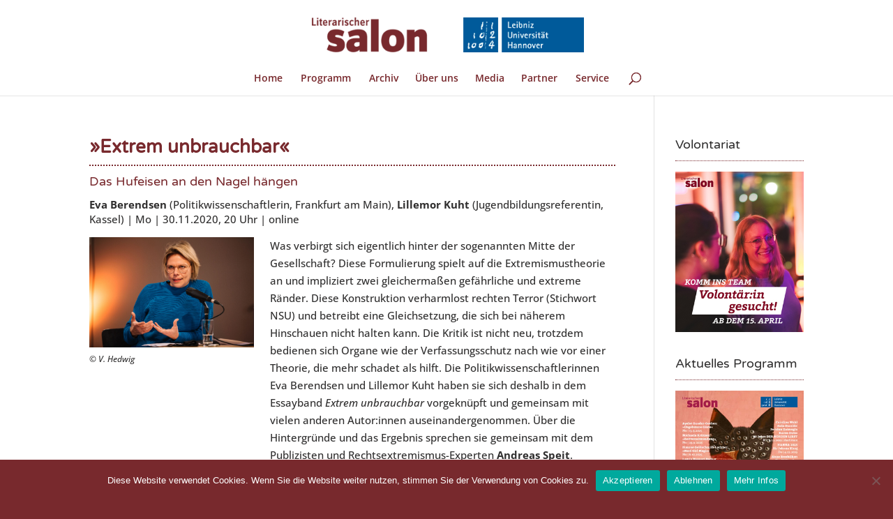

--- FILE ---
content_type: text/css
request_url: https://www.literarischersalon.de/wp-content/et-cache/6599/et-divi-dynamic-6599-late.css?ver=1769130543
body_size: 178
content:
@font-face{font-family:FontAwesome;font-style:normal;font-weight:400;font-display:block;src:url(//www.literarischersalon.de/wp-content/themes/Divi/core/admin/fonts/fontawesome/fa-regular-400.eot);src:url(//www.literarischersalon.de/wp-content/themes/Divi/core/admin/fonts/fontawesome/fa-regular-400.eot?#iefix) format("embedded-opentype"),url(//www.literarischersalon.de/wp-content/themes/Divi/core/admin/fonts/fontawesome/fa-regular-400.woff2) format("woff2"),url(//www.literarischersalon.de/wp-content/themes/Divi/core/admin/fonts/fontawesome/fa-regular-400.woff) format("woff"),url(//www.literarischersalon.de/wp-content/themes/Divi/core/admin/fonts/fontawesome/fa-regular-400.ttf) format("truetype"),url(//www.literarischersalon.de/wp-content/themes/Divi/core/admin/fonts/fontawesome/fa-regular-400.svg#fontawesome) format("svg")}@font-face{font-family:FontAwesome;font-style:normal;font-weight:900;font-display:block;src:url(//www.literarischersalon.de/wp-content/themes/Divi/core/admin/fonts/fontawesome/fa-solid-900.eot);src:url(//www.literarischersalon.de/wp-content/themes/Divi/core/admin/fonts/fontawesome/fa-solid-900.eot?#iefix) format("embedded-opentype"),url(//www.literarischersalon.de/wp-content/themes/Divi/core/admin/fonts/fontawesome/fa-solid-900.woff2) format("woff2"),url(//www.literarischersalon.de/wp-content/themes/Divi/core/admin/fonts/fontawesome/fa-solid-900.woff) format("woff"),url(//www.literarischersalon.de/wp-content/themes/Divi/core/admin/fonts/fontawesome/fa-solid-900.ttf) format("truetype"),url(//www.literarischersalon.de/wp-content/themes/Divi/core/admin/fonts/fontawesome/fa-solid-900.svg#fontawesome) format("svg")}@font-face{font-family:FontAwesome;font-style:normal;font-weight:400;font-display:block;src:url(//www.literarischersalon.de/wp-content/themes/Divi/core/admin/fonts/fontawesome/fa-brands-400.eot);src:url(//www.literarischersalon.de/wp-content/themes/Divi/core/admin/fonts/fontawesome/fa-brands-400.eot?#iefix) format("embedded-opentype"),url(//www.literarischersalon.de/wp-content/themes/Divi/core/admin/fonts/fontawesome/fa-brands-400.woff2) format("woff2"),url(//www.literarischersalon.de/wp-content/themes/Divi/core/admin/fonts/fontawesome/fa-brands-400.woff) format("woff"),url(//www.literarischersalon.de/wp-content/themes/Divi/core/admin/fonts/fontawesome/fa-brands-400.ttf) format("truetype"),url(//www.literarischersalon.de/wp-content/themes/Divi/core/admin/fonts/fontawesome/fa-brands-400.svg#fontawesome) format("svg")}

--- FILE ---
content_type: text/css
request_url: https://www.literarischersalon.de/wp-content/uploads/gfonts_local/gfonts_local.css?ver=6.9
body_size: 464
content:
@font-face { font-family: "Open Sans";font-style: normal;font-weight: 300;font-display: swap;
						src: url("https://www.literarischersalon.de/wp-content/uploads/gfonts_local/Open_Sans/Open_Sans_300.eot"); /* IE9 Compat Modes */
						src: url("https://www.literarischersalon.de/wp-content/uploads/gfonts_local/Open_Sans/Open_Sans_300.eot?#iefix") format("embedded-opentype"), /* IE6-IE8 */
							 url("https://www.literarischersalon.de/wp-content/uploads/gfonts_local/Open_Sans/Open_Sans_300.woff2") format("woff2"), /* Super Modern Browsers */
							 url("https://www.literarischersalon.de/wp-content/uploads/gfonts_local/Open_Sans/Open_Sans_300.woff") format("woff"), /* Pretty Modern Browsers */
							 url("https://www.literarischersalon.de/wp-content/uploads/gfonts_local/Open_Sans/Open_Sans_300.ttf")  format("truetype"), /* Safari, Android, iOS */
						 url("https://www.literarischersalon.de/wp-content/uploads/gfonts_local/Open_Sans/Open_Sans_300.svg#svgFontName") format("svg"); /* Legacy iOS */ }
@font-face { font-family: "Open Sans";font-style: italic;font-weight: 300;font-display: swap;
						src: url("https://www.literarischersalon.de/wp-content/uploads/gfonts_local/Open_Sans/Open_Sans_300italic.eot"); /* IE9 Compat Modes */
						src: url("https://www.literarischersalon.de/wp-content/uploads/gfonts_local/Open_Sans/Open_Sans_300italic.eot?#iefix") format("embedded-opentype"), /* IE6-IE8 */
							 url("https://www.literarischersalon.de/wp-content/uploads/gfonts_local/Open_Sans/Open_Sans_300italic.woff2") format("woff2"), /* Super Modern Browsers */
							 url("https://www.literarischersalon.de/wp-content/uploads/gfonts_local/Open_Sans/Open_Sans_300italic.woff") format("woff"), /* Pretty Modern Browsers */
							 url("https://www.literarischersalon.de/wp-content/uploads/gfonts_local/Open_Sans/Open_Sans_300italic.ttf")  format("truetype"), /* Safari, Android, iOS */
						 url("https://www.literarischersalon.de/wp-content/uploads/gfonts_local/Open_Sans/Open_Sans_300italic.svg#svgFontName") format("svg"); /* Legacy iOS */ }
@font-face { font-family: "Open Sans";font-style: normal;font-weight: 500;font-display: swap;
						src: url("https://www.literarischersalon.de/wp-content/uploads/gfonts_local/Open_Sans/Open_Sans_500.eot"); /* IE9 Compat Modes */
						src: url("https://www.literarischersalon.de/wp-content/uploads/gfonts_local/Open_Sans/Open_Sans_500.eot?#iefix") format("embedded-opentype"), /* IE6-IE8 */
							 url("https://www.literarischersalon.de/wp-content/uploads/gfonts_local/Open_Sans/Open_Sans_500.woff2") format("woff2"), /* Super Modern Browsers */
							 url("https://www.literarischersalon.de/wp-content/uploads/gfonts_local/Open_Sans/Open_Sans_500.woff") format("woff"), /* Pretty Modern Browsers */
							 url("https://www.literarischersalon.de/wp-content/uploads/gfonts_local/Open_Sans/Open_Sans_500.ttf")  format("truetype"), /* Safari, Android, iOS */
						 url("https://www.literarischersalon.de/wp-content/uploads/gfonts_local/Open_Sans/Open_Sans_500.svg#svgFontName") format("svg"); /* Legacy iOS */ }
@font-face { font-family: "Open Sans";font-style: italic;font-weight: 500;font-display: swap;
						src: url("https://www.literarischersalon.de/wp-content/uploads/gfonts_local/Open_Sans/Open_Sans_500italic.eot"); /* IE9 Compat Modes */
						src: url("https://www.literarischersalon.de/wp-content/uploads/gfonts_local/Open_Sans/Open_Sans_500italic.eot?#iefix") format("embedded-opentype"), /* IE6-IE8 */
							 url("https://www.literarischersalon.de/wp-content/uploads/gfonts_local/Open_Sans/Open_Sans_500italic.woff2") format("woff2"), /* Super Modern Browsers */
							 url("https://www.literarischersalon.de/wp-content/uploads/gfonts_local/Open_Sans/Open_Sans_500italic.woff") format("woff"), /* Pretty Modern Browsers */
							 url("https://www.literarischersalon.de/wp-content/uploads/gfonts_local/Open_Sans/Open_Sans_500italic.ttf")  format("truetype"), /* Safari, Android, iOS */
						 url("https://www.literarischersalon.de/wp-content/uploads/gfonts_local/Open_Sans/Open_Sans_500italic.svg#svgFontName") format("svg"); /* Legacy iOS */ }
@font-face { font-family: "Open Sans";font-style: normal;font-weight: 600;font-display: swap;
						src: url("https://www.literarischersalon.de/wp-content/uploads/gfonts_local/Open_Sans/Open_Sans_600.eot"); /* IE9 Compat Modes */
						src: url("https://www.literarischersalon.de/wp-content/uploads/gfonts_local/Open_Sans/Open_Sans_600.eot?#iefix") format("embedded-opentype"), /* IE6-IE8 */
							 url("https://www.literarischersalon.de/wp-content/uploads/gfonts_local/Open_Sans/Open_Sans_600.woff2") format("woff2"), /* Super Modern Browsers */
							 url("https://www.literarischersalon.de/wp-content/uploads/gfonts_local/Open_Sans/Open_Sans_600.woff") format("woff"), /* Pretty Modern Browsers */
							 url("https://www.literarischersalon.de/wp-content/uploads/gfonts_local/Open_Sans/Open_Sans_600.ttf")  format("truetype"), /* Safari, Android, iOS */
						 url("https://www.literarischersalon.de/wp-content/uploads/gfonts_local/Open_Sans/Open_Sans_600.svg#svgFontName") format("svg"); /* Legacy iOS */ }
@font-face { font-family: "Open Sans";font-style: italic;font-weight: 600;font-display: swap;
						src: url("https://www.literarischersalon.de/wp-content/uploads/gfonts_local/Open_Sans/Open_Sans_600italic.eot"); /* IE9 Compat Modes */
						src: url("https://www.literarischersalon.de/wp-content/uploads/gfonts_local/Open_Sans/Open_Sans_600italic.eot?#iefix") format("embedded-opentype"), /* IE6-IE8 */
							 url("https://www.literarischersalon.de/wp-content/uploads/gfonts_local/Open_Sans/Open_Sans_600italic.woff2") format("woff2"), /* Super Modern Browsers */
							 url("https://www.literarischersalon.de/wp-content/uploads/gfonts_local/Open_Sans/Open_Sans_600italic.woff") format("woff"), /* Pretty Modern Browsers */
							 url("https://www.literarischersalon.de/wp-content/uploads/gfonts_local/Open_Sans/Open_Sans_600italic.ttf")  format("truetype"), /* Safari, Android, iOS */
						 url("https://www.literarischersalon.de/wp-content/uploads/gfonts_local/Open_Sans/Open_Sans_600italic.svg#svgFontName") format("svg"); /* Legacy iOS */ }
@font-face { font-family: "Open Sans";font-style: normal;font-weight: 700;font-display: swap;
						src: url("https://www.literarischersalon.de/wp-content/uploads/gfonts_local/Open_Sans/Open_Sans_700.eot"); /* IE9 Compat Modes */
						src: url("https://www.literarischersalon.de/wp-content/uploads/gfonts_local/Open_Sans/Open_Sans_700.eot?#iefix") format("embedded-opentype"), /* IE6-IE8 */
							 url("https://www.literarischersalon.de/wp-content/uploads/gfonts_local/Open_Sans/Open_Sans_700.woff2") format("woff2"), /* Super Modern Browsers */
							 url("https://www.literarischersalon.de/wp-content/uploads/gfonts_local/Open_Sans/Open_Sans_700.woff") format("woff"), /* Pretty Modern Browsers */
							 url("https://www.literarischersalon.de/wp-content/uploads/gfonts_local/Open_Sans/Open_Sans_700.ttf")  format("truetype"), /* Safari, Android, iOS */
						 url("https://www.literarischersalon.de/wp-content/uploads/gfonts_local/Open_Sans/Open_Sans_700.svg#svgFontName") format("svg"); /* Legacy iOS */ }
@font-face { font-family: "Open Sans";font-style: italic;font-weight: 700;font-display: swap;
						src: url("https://www.literarischersalon.de/wp-content/uploads/gfonts_local/Open_Sans/Open_Sans_700italic.eot"); /* IE9 Compat Modes */
						src: url("https://www.literarischersalon.de/wp-content/uploads/gfonts_local/Open_Sans/Open_Sans_700italic.eot?#iefix") format("embedded-opentype"), /* IE6-IE8 */
							 url("https://www.literarischersalon.de/wp-content/uploads/gfonts_local/Open_Sans/Open_Sans_700italic.woff2") format("woff2"), /* Super Modern Browsers */
							 url("https://www.literarischersalon.de/wp-content/uploads/gfonts_local/Open_Sans/Open_Sans_700italic.woff") format("woff"), /* Pretty Modern Browsers */
							 url("https://www.literarischersalon.de/wp-content/uploads/gfonts_local/Open_Sans/Open_Sans_700italic.ttf")  format("truetype"), /* Safari, Android, iOS */
						 url("https://www.literarischersalon.de/wp-content/uploads/gfonts_local/Open_Sans/Open_Sans_700italic.svg#svgFontName") format("svg"); /* Legacy iOS */ }
@font-face { font-family: "Open Sans";font-style: normal;font-weight: 800;font-display: swap;
						src: url("https://www.literarischersalon.de/wp-content/uploads/gfonts_local/Open_Sans/Open_Sans_800.eot"); /* IE9 Compat Modes */
						src: url("https://www.literarischersalon.de/wp-content/uploads/gfonts_local/Open_Sans/Open_Sans_800.eot?#iefix") format("embedded-opentype"), /* IE6-IE8 */
							 url("https://www.literarischersalon.de/wp-content/uploads/gfonts_local/Open_Sans/Open_Sans_800.woff2") format("woff2"), /* Super Modern Browsers */
							 url("https://www.literarischersalon.de/wp-content/uploads/gfonts_local/Open_Sans/Open_Sans_800.woff") format("woff"), /* Pretty Modern Browsers */
							 url("https://www.literarischersalon.de/wp-content/uploads/gfonts_local/Open_Sans/Open_Sans_800.ttf")  format("truetype"), /* Safari, Android, iOS */
						 url("https://www.literarischersalon.de/wp-content/uploads/gfonts_local/Open_Sans/Open_Sans_800.svg#svgFontName") format("svg"); /* Legacy iOS */ }
@font-face { font-family: "Open Sans";font-style: italic;font-weight: 800;font-display: swap;
						src: url("https://www.literarischersalon.de/wp-content/uploads/gfonts_local/Open_Sans/Open_Sans_800italic.eot"); /* IE9 Compat Modes */
						src: url("https://www.literarischersalon.de/wp-content/uploads/gfonts_local/Open_Sans/Open_Sans_800italic.eot?#iefix") format("embedded-opentype"), /* IE6-IE8 */
							 url("https://www.literarischersalon.de/wp-content/uploads/gfonts_local/Open_Sans/Open_Sans_800italic.woff2") format("woff2"), /* Super Modern Browsers */
							 url("https://www.literarischersalon.de/wp-content/uploads/gfonts_local/Open_Sans/Open_Sans_800italic.woff") format("woff"), /* Pretty Modern Browsers */
							 url("https://www.literarischersalon.de/wp-content/uploads/gfonts_local/Open_Sans/Open_Sans_800italic.ttf")  format("truetype"), /* Safari, Android, iOS */
						 url("https://www.literarischersalon.de/wp-content/uploads/gfonts_local/Open_Sans/Open_Sans_800italic.svg#svgFontName") format("svg"); /* Legacy iOS */ }
@font-face { font-family: "Open Sans";font-style: italic;font-weight: 400;font-display: swap;
						src: url("https://www.literarischersalon.de/wp-content/uploads/gfonts_local/Open_Sans/Open_Sans_italic.eot"); /* IE9 Compat Modes */
						src: url("https://www.literarischersalon.de/wp-content/uploads/gfonts_local/Open_Sans/Open_Sans_italic.eot?#iefix") format("embedded-opentype"), /* IE6-IE8 */
							 url("https://www.literarischersalon.de/wp-content/uploads/gfonts_local/Open_Sans/Open_Sans_italic.woff2") format("woff2"), /* Super Modern Browsers */
							 url("https://www.literarischersalon.de/wp-content/uploads/gfonts_local/Open_Sans/Open_Sans_italic.woff") format("woff"), /* Pretty Modern Browsers */
							 url("https://www.literarischersalon.de/wp-content/uploads/gfonts_local/Open_Sans/Open_Sans_italic.ttf")  format("truetype"), /* Safari, Android, iOS */
						 url("https://www.literarischersalon.de/wp-content/uploads/gfonts_local/Open_Sans/Open_Sans_italic.svg#svgFontName") format("svg"); /* Legacy iOS */ }
@font-face { font-family: "Open Sans";font-style: regular;font-weight: 400;font-display: swap;
						src: url("https://www.literarischersalon.de/wp-content/uploads/gfonts_local/Open_Sans/Open_Sans_regular.eot"); /* IE9 Compat Modes */
						src: url("https://www.literarischersalon.de/wp-content/uploads/gfonts_local/Open_Sans/Open_Sans_regular.eot?#iefix") format("embedded-opentype"), /* IE6-IE8 */
							 url("https://www.literarischersalon.de/wp-content/uploads/gfonts_local/Open_Sans/Open_Sans_regular.woff2") format("woff2"), /* Super Modern Browsers */
							 url("https://www.literarischersalon.de/wp-content/uploads/gfonts_local/Open_Sans/Open_Sans_regular.woff") format("woff"), /* Pretty Modern Browsers */
							 url("https://www.literarischersalon.de/wp-content/uploads/gfonts_local/Open_Sans/Open_Sans_regular.ttf")  format("truetype"), /* Safari, Android, iOS */
						 url("https://www.literarischersalon.de/wp-content/uploads/gfonts_local/Open_Sans/Open_Sans_regular.svg#svgFontName") format("svg"); /* Legacy iOS */ }
@font-face { font-family: "Varela Round";font-style: regular;font-weight: 400;font-display: swap;
						src: url("https://www.literarischersalon.de/wp-content/uploads/gfonts_local/Varela_Round/Varela_Round_regular.eot"); /* IE9 Compat Modes */
						src: url("https://www.literarischersalon.de/wp-content/uploads/gfonts_local/Varela_Round/Varela_Round_regular.eot?#iefix") format("embedded-opentype"), /* IE6-IE8 */
							 url("https://www.literarischersalon.de/wp-content/uploads/gfonts_local/Varela_Round/Varela_Round_regular.woff2") format("woff2"), /* Super Modern Browsers */
							 url("https://www.literarischersalon.de/wp-content/uploads/gfonts_local/Varela_Round/Varela_Round_regular.woff") format("woff"), /* Pretty Modern Browsers */
							 url("https://www.literarischersalon.de/wp-content/uploads/gfonts_local/Varela_Round/Varela_Round_regular.ttf")  format("truetype"), /* Safari, Android, iOS */
						 url("https://www.literarischersalon.de/wp-content/uploads/gfonts_local/Varela_Round/Varela_Round_regular.svg#svgFontName") format("svg"); /* Legacy iOS */ }
